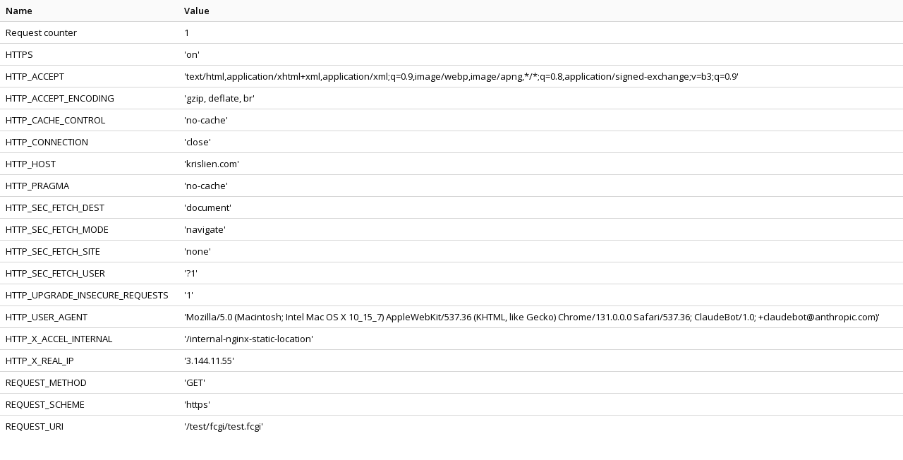

--- FILE ---
content_type: text/html
request_url: https://krislien.com/test/fcgi/test.fcgi
body_size: 756
content:
<!DOCTYPE html PUBLIC "-//W3C//DTD XHTML 1.0 Strict//EN"
	"http://www.w3.org/TR/xhtml1/DTD/xhtml1-strict.dtd">
	<html xmlns="http://www.w3.org/1999/xhtml" xml:lang="en" lang="en">
	<head>
	<title></title>
	<link rel="stylesheet" type="text/css" href="../../css/style.css" />
	</head>
	<body class="test-data">
	<table cellspacing="0" cellpadding="0" border="0">
	<tr class="subhead"><th>Name</th><th>Value</th></tr><tr class="normal"><td>Request counter</td><td>1</td></tr>
<tr class="alt"><td>HTTPS</td><td>'on'</td></tr>
<tr class="normal"><td>HTTP_ACCEPT</td><td>'text/html,application/xhtml+xml,application/xml;q=0.9,image/webp,image/apng,*/*;q=0.8,application/signed-exchange;v=b3;q=0.9'</td></tr>
<tr class="alt"><td>HTTP_ACCEPT_ENCODING</td><td>'gzip, deflate, br'</td></tr>
<tr class="normal"><td>HTTP_CACHE_CONTROL</td><td>'no-cache'</td></tr>
<tr class="alt"><td>HTTP_CONNECTION</td><td>'close'</td></tr>
<tr class="normal"><td>HTTP_HOST</td><td>'krislien.com'</td></tr>
<tr class="alt"><td>HTTP_PRAGMA</td><td>'no-cache'</td></tr>
<tr class="normal"><td>HTTP_SEC_FETCH_DEST</td><td>'document'</td></tr>
<tr class="alt"><td>HTTP_SEC_FETCH_MODE</td><td>'navigate'</td></tr>
<tr class="normal"><td>HTTP_SEC_FETCH_SITE</td><td>'none'</td></tr>
<tr class="alt"><td>HTTP_SEC_FETCH_USER</td><td>'?1'</td></tr>
<tr class="normal"><td>HTTP_UPGRADE_INSECURE_REQUESTS</td><td>'1'</td></tr>
<tr class="alt"><td>HTTP_USER_AGENT</td><td>'Mozilla/5.0 (Macintosh; Intel Mac OS X 10_15_7) AppleWebKit/537.36 (KHTML, like Gecko) Chrome/131.0.0.0 Safari/537.36; ClaudeBot/1.0; +claudebot@anthropic.com)'</td></tr>
<tr class="normal"><td>HTTP_X_ACCEL_INTERNAL</td><td>'/internal-nginx-static-location'</td></tr>
<tr class="alt"><td>HTTP_X_REAL_IP</td><td>'3.144.11.55'</td></tr>
<tr class="normal"><td>REQUEST_METHOD</td><td>'GET'</td></tr>
<tr class="alt"><td>REQUEST_SCHEME</td><td>'https'</td></tr>
<tr class="normal"><td>REQUEST_URI</td><td>'/test/fcgi/test.fcgi'</td></tr>
</table>
</body></html>


--- FILE ---
content_type: text/css
request_url: https://krislien.com/css/style.css
body_size: 1629
content:
/* Copyright 1999-2017. Plesk International GmbH. All rights reserved. */
@import url(//fonts.googleapis.com/css?family=Open+Sans:300,400,600&subset=latin,latin-ext,cyrillic,cyrillic-ext,greek,greek-ext,vietnamese);
html {
    font: normal 13px/1.4 "Open Sans", "Helvetica Neue", Helvetica, sans-serif;
    -webkit-text-size-adjust: 100%;
    -ms-text-size-adjust: 100%;
    -webkit-tap-highlight-color: rgba(0, 0, 0, 0);
    overflow-y: scroll;
    color: #000;
}
html,
body {
    height: 100%;
    min-height: 100%;
}
body { margin: 0; }
a { background-color: transparent; }
a:active,
a:hover { outline: 0; }
a {
    color: #2498e3;
    text-decoration: none;
    cursor: pointer;
}
a:hover {
    color: #188dd9;
    text-decoration: underline;
}
img {
    box-sizing: border-box;
    border: 0;
    vertical-align: middle;
    -ms-interpolation-mode: bicubic;
}
.page-container {
    position: relative;
    display: table;
    width: 100%;
    height: 100%;
    table-layout: fixed;
}
.page-header-wrapper,
.page-content-wrapper,
.page-footer-wrapper {
    box-sizing: border-box;
    display: table-row;
}
.page-content-wrapper { height: 100%; }
.page-header {
    padding: 0 10px;
    min-height: 50px;
    border-bottom: 1px solid #1c2229;
    background: #222a32;
}
.page-header:before,
.page-header:after {
    display: table;
    content: "";
}
.page-header:after { clear: both; }
.page-content {
    margin: auto;
    padding: 20px 10px;
    max-width: 960px;
}
.page-footer {
    padding: 5px 10px;
    text-align: center;
    color: rgba(255, 255, 255, 0.6);
    border-top: 1px solid #38444f;
    background: #222a32;
    font-size: 12px;
    line-height: 24px;
}
.page-footer a,
.page-footer a:hover {
    text-decoration: none;
    color: rgba(255, 255, 255, 0.6);
}
.page-footer .separator {
    width: 1px;
    display: inline-block;
    height: 12px;
    vertical-align: -2px;
    margin: 0 5px;
    background: rgba(255, 255, 255, 0.6);
}
.product-logo { float: left; }
.product-logo img { height: 50px; }
.company-logo {
    float: right;
    margin-top: 9px;
}
.company-logo img { height: 31px; }
.page-info-wrapper { margin-bottom: 15px; }
.page-info {
    box-sizing: border-box;
    padding: 20px;
    border: 1px solid #ccc;
    background: #f2f2f2;
}
.page-info-heading {
    margin: 0 0 15px;
    font-size: 20px;
    line-height: 24px;
}
.page-info p,
.page-info ul { margin: 15px 0; }
.page-info ul { padding-left: 20px; }
.product-info-wrapper p {
    margin: 0 0 15px;
    padding: 0;
}
.product-info-wrapper { margin: 0 -10px; }
.product-info-wrapper:before,
.product-info-wrapper:after {
    display: table;
    content: "";
}
.product-info-wrapper:after { clear: both; }
.product-info-wrapper .col {
    float: left;
    width: 100%;
    box-sizing: border-box;
    margin-bottom: 15px;
    padding: 0 10px;
}

.product-info-wrapper ul.links {
    display: inline-block;
    width: 100%;
    margin: 0;
    padding: 0;
    list-style: none;
    border-top: 1px solid #ddd;
    text-align: center;
}
.links > li {
    display: inline-block;
    float: left;
    vertical-align: top;
    width: 50%;
    margin-top: 15px;
}
.links > li > a {
    display: inline-block;
    margin: 0;
    cursor: pointer;
    text-align: center;
    vertical-align: top;
}
.links > li > a:before {
    content: "";
    display: block;
    width: 32px;
    height: 32px;
    margin: 0 auto 5px;
    background-repeat: no-repeat;
    background-size: 32px 32px;
}
.blog:before { background-image: url(../img/blog.png); }
.forum:before { background-image: url(../img/forum.png); }
.knowledge-base:before { background-image: url(../img/knowledge-base.png); }
.facebook:before { background-image: url(../img/facebook.png); }
.twitter:before { background-image: url(../img/twitter.png); }
.linkedin:before { background-image: url(../img/linkedin.png); }

.fastcgi:before { background-image: url(../img/fastcgi.png); }
.php:before { background-image: url(../img/php.png); }
.ssi:before { background-image: url(../img/ssi.png); }

.product-info {
    border: 1px solid #bebebe;
    background: #fafafa;
}
.product-info-heading {
    margin: -1px;
    padding: 5px 11px;
    font-size: 16px;
    color: #fff;
    background: #09729f;
}
.product-info-content { padding: 10px; }

@media (max-width: 767px) {
    .page-header-wrapper { height: auto !important; }
}
@media (min-width: 480px) {
    .links > li { width: 33.33%; }
}
@media (min-width: 768px) {
    .page-header-wrapper { height: 51px; }
    .page-header {
        box-sizing: border-box;
        position: fixed;
        z-index: 300;
        top: 0;
        right: 0;
        left: 0;
        width: 100%;
        min-height: 51px;
    }
    .page-header,
    .page-content,
    .page-footer {
        padding-right: 20px;
        padding-left: 20px;
    }
    .page-info {
        box-sizing: border-box;
        min-height: 240px;
        padding: 20px 40px 20px 313px;
        border: 1px solid #ccc;
        background: #f2f2f2 url(../img/globe.png) no-repeat;
        background-size: 273px 240px;
    }
    .links > li { width: 33.33%; }
    .product-info-wrapper .col {
        width: 50%;
    }
}

.pathbar {
    display: inline-block;
    width: 100%;
    font-size: 12px;
}
.pathbar a {
    color: #2c2c2c;
    text-decoration: none;
    position: relative;
    float: left;
    margin-right: 3px;
    padding: 0 5px 0 15px;
    height: 20px;
    line-height: 20px;
    text-align: center;
    background: #ebebeb;
}
.pathbar a:before {
    position: absolute;
    top: 0;
    left: 0;
    border-style: solid;
    border-width: 10px 0 10px 10px;
    border-color: transparent transparent transparent #ffffff;
    content: "";
}
.pathbar a:after {
    position: absolute;
    top: 0;
    right: -10px;
    z-index: 1;
    border-style: solid;
    border-width: 10px 0 10px 10px;
    border-color: transparent transparent transparent #ebebeb;
    content: "";
}
.pathbar a:hover { background: #2298cb; color: #fff; }
.pathbar a:hover:after { border-left-color: #2298cb; }
.pathbar a:first-child { padding-left: 10px; }
.pathbar a:first-child:before { display: none; }
.test h1 {
    margin: 0 0 12px;
    padding: 0;
    font-size: 24px;
    font-weight: 400;
    line-height: 28px;
    color: #444;
}
.test h2 {
    margin: 0 0 5px;
    padding: 0;
    font-size: 18px;
    font-weight: 400;
    line-height: 20px;
    color: #444;
}
.test p { margin: 12px 0; }
iframe { border: 1px solid #bebebe; }
.test-data table {
    border-collapse: collapse;
    border-spacing: 0;
    width: 100%;
}
.test-data td,
.test-data th { padding: 0; }
.test-data table > thead > tr > th,
.test-data table > tbody > tr > th,
.test-data table > tfoot > tr > th,
.test-data table > thead > tr > td,
.test-data table > tbody > tr > td,
.test-data table > tfoot > tr > td {
    padding: 6px 8px;
    line-height: 1.4;
    vertical-align: top;
    border-top: 1px solid #d6d6d6;
}
.test-data table > thead > tr:first-child > th,
.test-data table > tbody > tr:first-child > th,
.test-data table > tfoot > tr:first-child > th,
.test-data table > thead > tr:first-child > td,
.test-data table > tbody > tr:first-child > td,
.test-data table > tfoot > tr:first-child > td {
    border-top: 0;
}
.test-data table th {
    text-align: left;
    white-space: nowrap;
    font-weight: 700;
    background: #fafafa;
}